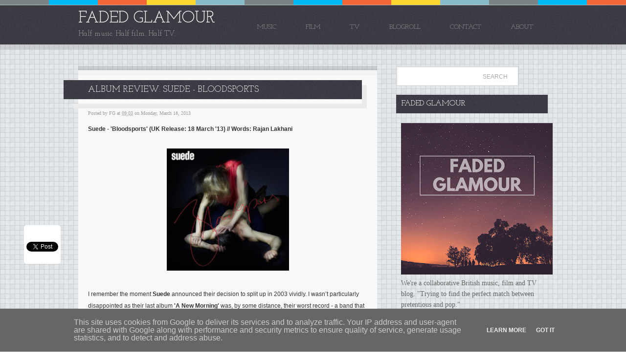

--- FILE ---
content_type: text/html; charset=UTF-8
request_url: https://www.fadedglamour.co.uk/2013/03/album-review-suede-bloodsports.html
body_size: 16877
content:
<!DOCTYPE html>
<html dir='ltr' xmlns='http://www.w3.org/1999/xhtml' xmlns:b='http://www.google.com/2005/gml/b' xmlns:data='http://www.google.com/2005/gml/data' xmlns:expr='http://www.google.com/2005/gml/expr'>
<head>
<link href='https://www.blogger.com/static/v1/widgets/2944754296-widget_css_bundle.css' rel='stylesheet' type='text/css'/>
<meta content='WEhLuErNwrvKSMFnzcNG7zJQ7JA8xPjWODeG8uxP_ww' name='google-site-verification'/>
<meta content='text/html; charset=UTF-8' http-equiv='Content-Type'/>
<meta content='blogger' name='generator'/>
<link href='https://www.fadedglamour.co.uk/favicon.ico' rel='icon' type='image/x-icon'/>
<link href='https://www.fadedglamour.co.uk/2013/03/album-review-suede-bloodsports.html' rel='canonical'/>
<link rel="alternate" type="application/atom+xml" title="FADED GLAMOUR - Atom" href="https://www.fadedglamour.co.uk/feeds/posts/default" />
<link rel="alternate" type="application/rss+xml" title="FADED GLAMOUR - RSS" href="https://www.fadedglamour.co.uk/feeds/posts/default?alt=rss" />
<link rel="service.post" type="application/atom+xml" title="FADED GLAMOUR - Atom" href="https://www.blogger.com/feeds/28685462/posts/default" />

<link rel="alternate" type="application/atom+xml" title="FADED GLAMOUR - Atom" href="https://www.fadedglamour.co.uk/feeds/6718024390958866428/comments/default" />
<!--Can't find substitution for tag [blog.ieCssRetrofitLinks]-->
<link href='https://blogger.googleusercontent.com/img/b/R29vZ2xl/AVvXsEi-dUd84QxEP39gzkbPrh64FXrBpYV5cS7X5ynlVAVa9m2Fmz5bobl2dG_G4ujaeqjNoQgBetDZb-tq7K8McGFN-wPqlFyzKuohdxwO_gI8CE3ioS8SKfhkxkZMz7sC0St5Ea0ejQ/s200/bloodsports-suede-album.jpg' rel='image_src'/>
<meta content='https://www.fadedglamour.co.uk/2013/03/album-review-suede-bloodsports.html' property='og:url'/>
<meta content='Album Review: Suede - Bloodsports' property='og:title'/>
<meta content='One of the UK&#39;s longest running music blogs, established in 2006, dabbling in film and TV too. Join us for new bands, reviews, and more.' property='og:description'/>
<meta content='https://blogger.googleusercontent.com/img/b/R29vZ2xl/AVvXsEi-dUd84QxEP39gzkbPrh64FXrBpYV5cS7X5ynlVAVa9m2Fmz5bobl2dG_G4ujaeqjNoQgBetDZb-tq7K8McGFN-wPqlFyzKuohdxwO_gI8CE3ioS8SKfhkxkZMz7sC0St5Ea0ejQ/w1200-h630-p-k-no-nu/bloodsports-suede-album.jpg' property='og:image'/>
<meta content='text/html; charset=UTF-8' http-equiv='Content-Type'/>
<meta content='blogger' name='generator'/>
<link href='https://www.fadedglamour.co.uk/favicon.ico' rel='icon' type='image/x-icon'/>
<link href='https://www.fadedglamour.co.uk/2013/03/album-review-suede-bloodsports.html' rel='canonical'/>
<link rel="alternate" type="application/atom+xml" title="FADED GLAMOUR - Atom" href="https://www.fadedglamour.co.uk/feeds/posts/default" />
<link rel="alternate" type="application/rss+xml" title="FADED GLAMOUR - RSS" href="https://www.fadedglamour.co.uk/feeds/posts/default?alt=rss" />
<link rel="service.post" type="application/atom+xml" title="FADED GLAMOUR - Atom" href="https://www.blogger.com/feeds/28685462/posts/default" />

<link rel="alternate" type="application/atom+xml" title="FADED GLAMOUR - Atom" href="https://www.fadedglamour.co.uk/feeds/6718024390958866428/comments/default" />
<!--Can't find substitution for tag [blog.ieCssRetrofitLinks]-->
<link href='https://blogger.googleusercontent.com/img/b/R29vZ2xl/AVvXsEi-dUd84QxEP39gzkbPrh64FXrBpYV5cS7X5ynlVAVa9m2Fmz5bobl2dG_G4ujaeqjNoQgBetDZb-tq7K8McGFN-wPqlFyzKuohdxwO_gI8CE3ioS8SKfhkxkZMz7sC0St5Ea0ejQ/s200/bloodsports-suede-album.jpg' rel='image_src'/>
<meta content='https://www.fadedglamour.co.uk/2013/03/album-review-suede-bloodsports.html' property='og:url'/>
<meta content='Album Review: Suede - Bloodsports' property='og:title'/>
<meta content='One of the UK&#39;s longest running music blogs, established in 2006, dabbling in film and TV too. Join us for new bands, reviews, and more.' property='og:description'/>
<meta content='https://blogger.googleusercontent.com/img/b/R29vZ2xl/AVvXsEi-dUd84QxEP39gzkbPrh64FXrBpYV5cS7X5ynlVAVa9m2Fmz5bobl2dG_G4ujaeqjNoQgBetDZb-tq7K8McGFN-wPqlFyzKuohdxwO_gI8CE3ioS8SKfhkxkZMz7sC0St5Ea0ejQ/w1200-h630-p-k-no-nu/bloodsports-suede-album.jpg' property='og:image'/>
<meta content='Free, mp3, download, movie, review, new, bands, film, trailer, music, tv, blog, faded, glamour' name='keywords'/>
<meta content='2 days' name='revisit-after'/>
<meta content='global' name='distribution'/>
<title>Album Review: Suede - Bloodsports | FADED GLAMOUR</title>
<meta content='Album Review: Suede - Bloodsports' name='keywords'/>
<meta content='Album Review: Suede - Bloodsports' name='description'/>
<style id='page-skin-1' type='text/css'><!--
/*-----------------------------------------------
Theme Name                :  Germaniumify
Blogger Theme by          :  bloggerthemes.net
Designed by               :  paddsolutions.com
Modified by               :  fadedglamour.co.uk
-----------------------------------------------*/
#navbar-iframe,#LinkList99 h3, .quickedit {
display:none;
}
html,body,div,span,applet,object,iframe,h1,h2,h3,h4,h5,h6,p,blockquote,pre,a,abbr,acronym,address,big,cite,code,del,dfn,em,font,img,ins,kbd,q,s,samp,small,strike,strong,sub,sup,tt,var,dl,dt,dd,ol,ul,li,fieldset,form,label,legend,table,caption,tbody,tfoot,thead,tr,th,td {
margin:0;
padding:0;
border:0;
font-weight:95;
font-style:normal;
font-size:100%;
font-family:inherit;
vertical-align:baseline;
}
body {
line-height:1;
color:black;
background:white;
}
ol,ul {
list-style:none;
}
table {
border-collapse:separate;
}
caption,th,td {
text-align:left;
font-weight:normal;
}
* {
margin:0;
padding:0;
}
body {
background:transparent url(https://blogger.googleusercontent.com/img/b/R29vZ2xl/AVvXsEgG6DDXcf5pGSW7XirpiKs_0e85K8tGhqr58rRMurnIx1HflmtyIORj5uUtD4v8_Vm_dJKHobw6CLGpcjLoYtOj8tQ3dS2qJ6iOZ3MMpS67-fx-wrLa1LSWgMZaE2cUKhZejcg7/s0/bg-header-pad.gif) left top repeat-x;
line-height:2;
font-family:Georgia, serif;
font-size:12px;
color:#333;
}
a {
text-decoration:none;
color:#000;
}
a:hover {
text-decoration:underline;
}
a img {
border-width:0;
}
body {
line-height:2;
padding:10px 0 0;
font-family:Georgia, serif;
font-size:12px;
color:#333;
}
#nav-main {
float:right;
margin-top:5px;
height:30px;
line-height:30px;
}
#nav-main li {
float:left;
margin:0 10px;
font-family:'Josefin Slab',serif;
font-size:14px;
}
#nav-main li a {
float:left;
color:#999;
padding:0 20px;
text-transform:uppercase;
}
#nav-main li a:hover {
color:#FFF;
text-decoration:none;
}
.navigation {
margin:5px 0 5px 80px;
padding:15px 0;
border-top:#d2d4d5 1px solid;
}
.navigation2 {
margin:0 0 0 80px;
padding:0;
}
.navigation a,.navigation2 a {
background:#eeeff0;
color:#333;
border:#d2d4d5 1px solid;
padding:5px;
}
#header-outer-wrapper {
background:url(https://blogger.googleusercontent.com/img/b/R29vZ2xl/AVvXsEjexsM3BslLtWJTed22e1PaxbOsYbDDAyQ8iiLUoO_uFydfyiO5R3PVnLQqCF2GHdgfL8mDfI7nDoc12tonaeLO_vEwF5Efg1hAMtkyzwGLy-EJojVXvVOUOfS5RuXAwnJdZVCy/s0/bg-header.jpg) repeat-x scroll left bottom transparent;
}
#header-wrapper {
width:960px;
margin:0 auto;
padding-top:25px;
height:65px;
}
#header-inner {
background-position:center;
margin-left:auto;
margin-right:auto;
}
#header {
float:left;
font-family:'Josefin Slab',serif;
}
#header h1 {
font-size:34px;
color:#FFF;
line-height:1em;
margin-top:-15px;
}
#header a {
color:#FFF;
text-decoration:none;
}
#header .description {
font-size:15px;
color:#999999;
}
#header img {
margin-left:auto;
margin-right:auto;
}
#container {
margin:0 auto;
background:url(https://blogger.googleusercontent.com/img/b/R29vZ2xl/AVvXsEgbOo2xQvrwHb0uS1dzm0O_O3tMR4FX6cdTY88RhuNSyQqab1W2H5La-46zSpcCamt4NR696E12yRwgA1ndiKxrDdsr0UIW6W_B_3J2C77YTzhdYAESv7r62If3RqaeJ2Rt4AeH/s0/bg-body.gif) repeat scroll left top transparent;
border-top:#999 1px solid;
}
#holder {
width:960px;
margin:0 auto;
padding:10px 0;
}
#main-wrapper {
float:left;
margin:0;
width:611px;
}
.t {
height:19px;
background:url(https://blogger.googleusercontent.com/img/b/R29vZ2xl/AVvXsEhxctJd7sSSi52rRU26xZLeLORZL2i0mS-BxOI3hSADIrfnS1F635GNxcvLotbxK3vK1EwKjCBAvrfBP6UjHfkVXNauVuglWhz-2J6rn-tYqqcADAdGmJOR9zBK-WHisBxdDnOn/s0/bg-content-t.png) no-repeat scroll center top transparent;
}
.b {
height:19px;
background:url(https://blogger.googleusercontent.com/img/b/R29vZ2xl/AVvXsEjBh3r1a49563s3e7UQgh1hluFPes7tZKOdBoUDD3UGc5gfXtKoIfrnbemDXIBN8EBrCKYfAoo1YFPzz3RsRFgq5rvHlwtrkMZ8G2JfQ1CqLM0MpnPKhwRH1DUHJ32klP4t4_be/s0/bg-content-b.png) no-repeat scroll center bottom transparent;
}
.m {
padding:10px 20px 10px;
}
.m {
background:url(https://blogger.googleusercontent.com/img/b/R29vZ2xl/AVvXsEjE2gVTGer1EQIzuXfNMxayE3U49NPoSk2K3_0XvGRORBA6VR2GZr5ZrGrr0hJLkVmgEg32ssVuG7hBdeo7OAo3YNK0uaikUYHsNj9O7OW7kk78MM6SGqKQ9ZQQO3opTXtIB-B-/s0/bg-content-m.png) repeat-y scroll center center transparent;
}
#sidebar-wrapper {
float:right;
width:310px;
}
.sidebar h2 {
background:url(https://blogger.googleusercontent.com/img/b/R29vZ2xl/AVvXsEhykN9ZL_d-4UOA4Vmp2I5AdA2vnLnLNS7uTVOzODtESHkehBvR3cGxeZvh-FSvRUG0xzObT5EcZmMTFDt1dllBybCfZGcCiHGuQePF9XIgYBrt23r5ZBXCXLSqHCnHPEZOiVIV/s0/bg-hentry-title-header.jpg) repeat scroll left top transparent;
margin:0 0 20px;
padding:8px 0 10px 10px;
font:16px/20px 'Josefin Slab',sans-serif;
text-transform:uppercase;
color:#FFFFFF;
}
h2.date-header {
font-size:12px;
font-family:arial;
font-style:italic;
line-height:1.4em;
}
.post {
font-family:arial;
margin:0 0 25px;
}
.post h3 {
display:block;
margin:0;
padding:10px 10px 10px 50px;
width:550px;
font-size:16px;
font:18px 'Josefin Slab',sans-serif;
text-transform:uppercase;
background:url(https://blogger.googleusercontent.com/img/b/R29vZ2xl/AVvXsEhykN9ZL_d-4UOA4Vmp2I5AdA2vnLnLNS7uTVOzODtESHkehBvR3cGxeZvh-FSvRUG0xzObT5EcZmMTFDt1dllBybCfZGcCiHGuQePF9XIgYBrt23r5ZBXCXLSqHCnHPEZOiVIV/s0/bg-hentry-title-header.jpg) repeat scroll left top transparent;
color:#FFFFFF;
}
.post h3 a,.post h3 a:visited,.post h3 strong {
display:block;
color:#FFF;
font-weight:bold;
}
.post h3 strong,.post h3 a:hover {
color:#FFF;
text-decoration:none;
}
.post .title {
float:left;
margin:0 0 0 -50px;
padding:0;
}
.post-header-line-1 {
color:#999;
font:10px/20px 'Lucida Grande','Lucida Sans',serif;
}
.post-header-line-1 a {
color:#999999;
}
.post-body {
font-family:Verdana,Geneva,sans-serif;
padding:10px 0;
}
.post-body blockquote {
line-height:1.3em;
}
.comment-link {
margin-left:.6em;
}
.post img,table.tr-caption-container {
padding:4px;
}
.tr-caption-container img {
border:none;
padding:0;
}
.post blockquote {
margin:10px 20px;
background:#f5f5f5;
padding:10px;
}
.post blockquote p {
margin:.75em 0;
}
.post-body p {
padding:0 0 10px;
}
.post-body a {
color:#FF5800;
text-decoration:none;
}
.post-body ul {
list-style-type:disc;
margin:10px 0 10px 20px;
}
.post-body ol {
list-style-type:decimal;
margin:10px 0 10px 25px;
}
.jump-link a {
font-size:12px;
color:#333;
border-bottom:1px dotted #999;
-moz-border-radius:5px;
color:#999;
-webkit-border-radius:5px;
border-radius:5px;
}
.jump-link {
margin:3px 0;
}
.post-footer-line {
color:#999;
}
.post-footer-line a {
color:#999;
}
/* Comments
----------------------------------------------- */
#comments {
font-family:Arial;
margin-left:0;
}
#comments h4 {
font-size:14px;
margin:20px 0 10px;
}
#comments-block {
font-size:14px;
padding:10px;
line-height:20px;
margin:0 0 20px;
}
#comments-block .comment-author {
border-bottom:0;
-moz-border-radius-bottomleft:0;
-webkit-border-bottom-left-radius:0;
border-bottom-left-radius:0;
-moz-border-radius-bottomright:0;
-webkit-border-bottom-right-radius:0;
border-bottom-right-radius:0;
font-size:15px;
font-weight:normal;
padding:6px 0 6px 15px;
}
#comments .blogger-comment-icon,.blogger-comment-icon {
border-color:#292929;
border-style:solid;
border-width:2px 1px 1px;
line-height:16px;
}
#comments-block .comment-body {
padding:6px 0 6px 15px;
}
#comments-block .comment-footer {
text-align:right;
font-size:11px;
line-height:1.4em;
margin:0 0 20px;
padding:5px;
text-transform:none;
}
.comment-footer a {
color:#999;
font-style:italic;
}
#comments-block .comment-body p {
margin:10px 0 0;
}
.deleted-comment {
color:gray;
font-style:italic;
}
#blog-pager-newer-link {
float:left;
}
#blog-pager-older-link {
float:right;
}
#blog-pager {
text-align:center;
}
.feed-links {
font-family:arial;
line-height:2.5em;
}
#searchform {
background:url(https://blogger.googleusercontent.com/img/b/R29vZ2xl/AVvXsEgcc6Sauxh1ArMmRS0pO83IIKXMUEuF1q_ts94vx_sZLa2sCqpO51jHEhhHFF_efafCOLnvvbgYyy3uYqb5Xw-SZx9VhhDgW1gZTLZlAhwWP2BGUddiTpdw1xkEsC_XqynPj72W/s0/input-search.png) no-repeat scroll left top transparent;
color:#999999;
border:0 none;
padding:10px;
width:230px;
margin:0 0 15px;
}
#s {
color:#CCC;
width:160px;
border:#fff solid;
border-width:1px 0 1px 1px;
}
#searchsubmit {
background:none;
color:#aaa;
border:0;
cursor:pointer;
font-size:12px;
padding:0 3px;
text-transform:uppercase;
}
.sidebar {
color:#666666;
line-height:1.6em;
font-size:14px;
}
.sidebar ul {
list-style:none;
font-family:arial;
}
.sidebar li {
display:block;
margin:0 0 10px;
text-shadow:1px 1px #FFFFFF;
line-height:1.8em;
font-size:14px;
}
.sidebar .widget {
margin:10px 0;
background:url(https://blogger.googleusercontent.com/img/b/R29vZ2xl/AVvXsEgkTV_oWxMcxdJn0ELsI16KgQtYpqOfs9rsyd7AiABEnyEUZr17SfCFOn-ub8efHIETrkzCjVEunqDoqv0MwYVgtn5UB6C6y4PNssWOSaEGC5K1zGbroLxevohQHQmOzHoJ4IL3/s0/duo.gif) repeat-x scroll center top transparent;
}
.sidebar .widget-content {
margin:10px 0 20px 10px;
}
.main .Blog {
border-bottom-width:0;
}
.profile-img {
float:left;
margin-top:0;
margin-right:5px;
margin-bottom:5px;
margin-left:0;
padding:4px;
border:1px solid #cccccc;
}
.profile-data {
margin:0;
text-transform:uppercase;
letter-spacing:.1em;
font:normal normal 78% 'Trebuchet MS', Trebuchet, Arial, Verdana, Sans-serif;
color:#999999;
font-weight:bold;
line-height:1.6em;
}
.profile-datablock {
margin:.5em 0;
}
.profile-textblock {
margin:.5em 0;
line-height:1.6em;
}
.profile-link {
font:normal normal 78% 'Trebuchet MS', Trebuchet, Arial, Verdana, Sans-serif;
text-transform:uppercase;
letter-spacing:.1em;
}
#footer-wrapper {
color:#666666;
background:url(https://blogger.googleusercontent.com/img/b/R29vZ2xl/AVvXsEjexsM3BslLtWJTed22e1PaxbOsYbDDAyQ8iiLUoO_uFydfyiO5R3PVnLQqCF2GHdgfL8mDfI7nDoc12tonaeLO_vEwF5Efg1hAMtkyzwGLy-EJojVXvVOUOfS5RuXAwnJdZVCy/s0/bg-header.jpg);
}
#footer a {
color:#666666;
}
#footer {
margin:0 auto;
padding:10px 0;
width:960px;
}
.cookie-choices-info {position: fixed; top: auto !important; bottom: 0px !important;}

--></style>
<link href="//fonts.googleapis.com/css?family=Josefin+Slab" rel="stylesheet" type="text/css">
<script type='text/javascript'>
  var _gaq = _gaq || [];
  _gaq.push(['_setAccount', 'UA-2426277-1']);
  _gaq.push(['_trackPageview']);

  (function() {
    var ga = document.createElement('script'); ga.type = 'text/javascript'; ga.async = true;
    ga.src = ('https:' == document.location.protocol ? 'https://ssl' : 'http://www') + '.google-analytics.com/ga.js';
    var s = document.getElementsByTagName('script')[0]; s.parentNode.insertBefore(ga, s);
  })();
</script>
<link href='https://www.blogger.com/dyn-css/authorization.css?targetBlogID=28685462&amp;zx=78f5fd6b-526f-4138-b961-75593e21688a' media='none' onload='if(media!=&#39;all&#39;)media=&#39;all&#39;' rel='stylesheet'/><noscript><link href='https://www.blogger.com/dyn-css/authorization.css?targetBlogID=28685462&amp;zx=78f5fd6b-526f-4138-b961-75593e21688a' rel='stylesheet'/></noscript>
<meta name='google-adsense-platform-account' content='ca-host-pub-1556223355139109'/>
<meta name='google-adsense-platform-domain' content='blogspot.com'/>

<script type="text/javascript" language="javascript">
  // Supply ads personalization default for EEA readers
  // See https://www.blogger.com/go/adspersonalization
  adsbygoogle = window.adsbygoogle || [];
  if (typeof adsbygoogle.requestNonPersonalizedAds === 'undefined') {
    adsbygoogle.requestNonPersonalizedAds = 1;
  }
</script>


</head>
<body class='home blog'>
<div class='navbar section' id='navbar'><div class='widget Navbar' data-version='1' id='Navbar1'><script type="text/javascript">
    function setAttributeOnload(object, attribute, val) {
      if(window.addEventListener) {
        window.addEventListener('load',
          function(){ object[attribute] = val; }, false);
      } else {
        window.attachEvent('onload', function(){ object[attribute] = val; });
      }
    }
  </script>
<div id="navbar-iframe-container"></div>
<script type="text/javascript" src="https://apis.google.com/js/platform.js"></script>
<script type="text/javascript">
      gapi.load("gapi.iframes:gapi.iframes.style.bubble", function() {
        if (gapi.iframes && gapi.iframes.getContext) {
          gapi.iframes.getContext().openChild({
              url: 'https://www.blogger.com/navbar/28685462?po\x3d6718024390958866428\x26origin\x3dhttps://www.fadedglamour.co.uk',
              where: document.getElementById("navbar-iframe-container"),
              id: "navbar-iframe"
          });
        }
      });
    </script><script type="text/javascript">
(function() {
var script = document.createElement('script');
script.type = 'text/javascript';
script.src = '//pagead2.googlesyndication.com/pagead/js/google_top_exp.js';
var head = document.getElementsByTagName('head')[0];
if (head) {
head.appendChild(script);
}})();
</script>
</div></div>
<div id='container'>
<div id='header-outer-wrapper'>
<div id='header-wrapper'>
<div class='header section' id='header'><div class='widget Header' data-version='1' id='Header1'>
<div id='header-inner'>
<div class='titlewrapper'>
<h1 class='title'>
<a href='https://www.fadedglamour.co.uk/'>
FADED GLAMOUR
</a>
</h1>
</div>
<div class='descriptionwrapper'>
<p class='description'><span>Half music. Half film. Half TV.</span></p>
</div>
</div>
</div></div>
<ul id='nav-main'>
<div class='section' id='nav'><div class='widget LinkList' data-version='1' id='LinkList99'>
<h3>Nav</h3>
<div class='widget-content'>
<ul>
<li><a href='http://www.fadedglamour.co.uk/search/label/music'>Music</a></li>
<li><a href='http://www.fadedglamour.co.uk/search/label/film'>Film</a></li>
<li><a href='http://www.fadedglamour.co.uk/search/label/tv'>TV</a></li>
<li><a href='http://www.fadedglamour.co.uk/p/links.html'>Blogroll</a></li>
<li><a href='http://www.fadedglamour.co.uk/p/contact.html'>Contact</a></li>
<li><a href='http://www.fadedglamour.co.uk/p/about.html'>About</a></li>
</ul>
<div class='clear'></div>
</div>
</div></div>
</ul>
</div>
</div>
<div class='clear'></div>
<div id='holder'>
<div id='content-wrapper'>
<div id='crosscol-wrapper' style='text-align:center'>
<div class='crosscol section' id='crosscol'><div class='widget HTML' data-version='1' id='HTML5'>
<div class='widget-content'>
<b>&nbsp;</b>
</div>
<div class='clear'></div>
</div></div>
</div>
<div id='main-wrapper'>
<div class='t'></div>
<div class='m'>
<div class='main section' id='main'><div class='widget Blog' data-version='1' id='Blog1'>
<div class='blog-posts hfeed'>
<!--Can't find substitution for tag [defaultAdStart]-->

        <div class="date-outer">
      

        <div class="date-posts">
      
<div class='post-outer'>
<div class='post hentry'>
<a name='6718024390958866428'></a>
<div class='title'>
<h3 class='post-title entry-title' style='float: left;'>
Album Review: Suede - Bloodsports
</h3>
<div style='float: left; margin: 10px 0pt 0pt; width: 10px; height: 38px; background-color: rgb(235, 235, 235);'></div><div style='clear: both; margin: 0pt 0px 0pt 20px; height: 10px; background-color: rgb(235, 235, 235);'></div></div>
<div class='post-header'>
<div class='post-header-line-1'>
<span class='post-author vcard'>
Posted by
<span class='fn'>FG</span>
</span>
<span class='post-timestamp'>
at
<a class='timestamp-link' href='https://www.fadedglamour.co.uk/2013/03/album-review-suede-bloodsports.html' rel='bookmark' title='permanent link'><abbr class='published' title='2013-03-18T09:03:00Z'>09:03</abbr></a>
</span>
<span class='date-header'>on Monday, March 18, 2013</span>
</div>
</div>
<div class='post-body entry-content'>
<b>Suede - 'Bloodsports' (UK Release: 18 March '13) // Words: Rajan Lakhani</b><br />
<br />
<div align="center"><a href="http://www.amazon.co.uk/gp/product/B00BRUJURQ/ref=as_li_ss_tl?ie=UTF8&amp;camp=1634&amp;creative=19450&amp;creativeASIN=B00BRUJURQ&amp;linkCode=as2&amp;tag=fadeglam-21" imageanchor="1"><img border="0" height="250" src="https://blogger.googleusercontent.com/img/b/R29vZ2xl/AVvXsEi-dUd84QxEP39gzkbPrh64FXrBpYV5cS7X5ynlVAVa9m2Fmz5bobl2dG_G4ujaeqjNoQgBetDZb-tq7K8McGFN-wPqlFyzKuohdxwO_gI8CE3ioS8SKfhkxkZMz7sC0St5Ea0ejQ/s200/bloodsports-suede-album.jpg" width="250" /></a></div><br />
I remember the moment <b>Suede</b> announced their decision to split up in 2003 vividly. I wasn&#8217;t particularly disappointed as their last album <b>'A New Morning'</b> was, by some distance, their worst record - a band that had made such a colossal impact on British music with their debut album had gone out with a whimper. <b>'Bloodsports'</b> is <b>Suede</b>&#8217;s opportunity to remind people what the fuss was all about in the first place.<br />
<a name="more"></a><br />
The early signs were very promising. <b>Suede</b>&#8217;s return to the live arena won rave reviews and <b>Brett Anderson</b> said there would not be a new record unless it was great. <a href="http://www.fadedglamour.co.uk/2013/01/download-suede-barriers-new-track.html">'Barriers'</a> was the first release from the record and it duly also opens <b>'Bloodsports'</b>. It&#8217;s a fantastic song, with all the signature elements of <b>Suede</b>&#8217;s songs but added to an earthiness that should make it accessible to a wider audience.<br />
<br />
<div align="center"><iframe allowfullscreen="" frameborder="0" height="315" src="//www.youtube.com/embed/8Hhx0gIHiz8?rel=0" width="560"></iframe></div><br />
It also introduces the arena-scale production of the record which I&#8217;m sure some will grate about. However, given the band have been keen to capture the atmosphere of their concerts and the subject matter of the record, which covers the life cycle of a relationship, it makes sense. It&#8217;s almost natural that the heightened emotions such as infatuation, obsession and desolation that are explored in the songs are presented in such an epic way.<br />
<br />
There are hooks aplenty on this album, with 'Snowblind' having a menacing guitar riff before Anderson unleashes a soaring chorus, while <a href="http://www.fadedglamour.co.uk/2013/02/listen-suede-it-starts-and-ends-with.html">lead single 'It Starts And Ends With You'</a> and 'Hit Me' are unapologetically pop anthems that wouldn&#8217;t be amiss on earlier record 'Coming Up' which spawned five UK Top 10 singles. It&#8217;s that album which <b>Suede</b> use as the template for this record, sharing its mastery of melody and economy.<br />
<br />
The guitar outro to 'Sabotage' is wonderful, taking the song to another level while 'For The Strangers' is a gorgeous, simple ballad that is the musical cousin of 'By The Sea'. After the breathtaking opening six songs of the record, the band wisely slow things down for the latter part of the album. 'Sometimes I&#8217;ll Float Away' is one of my favourite songs on the album, reminding us what a brilliant lyricist Anderson is <i>"Let me take you through each stage of the male mistake and we&#8217;ll adopt our natural roles"</i>.<br />
<br />
<div align="center"><iframe allowfullscreen="" frameborder="0" height="315" src="//www.youtube.com/embed/OJIHBmH-11g?rel=0" width="560"></iframe></div><br />
'What Are You Not Telling Me' is an atmospheric, yearning love song which reveals a more experimental side to the band and it&#8217;s a risk that pays off. Although 'Always' doesn&#8217;t quite follow through on the promise of its build-up, 'Faultlines' closes out the record perfectly, a beautiful passionate ballad that evokes those songs that play over the end credits of a romantic drama.<br />
<br />
<b>Karen O</b> of the <b>Yeah Yeah Yeahs</b> recently asked "Where has all the charisma and the sexuality and the gnarl gone?" With <b>'Bloodsports'</b>, <b>Suede</b> have brought it well and truly back into rock music. In a scene dominated by bands whose scale of ambition is limited to introducing strings into albums, <b>Suede</b> are as vital now as they were in 1993. The album&#8217;s so good that it has set a new standard for comebacks. <b>Suede</b> have always been at their best when they&#8217;ve had something to prove and <b>'Bloodsports'</b> is even better than I could have dared hope.<br />
<br />
<div align="center"><span style="font-size: x-large;">&#9733;&#9733;&#9733;&#9733;&#189;</span><br />
(9/10)</div><br />
<i><b>'Bloodsports'</b> is available to purchase from <a href="http://www.amazon.co.uk/gp/product/B00BRUJURQ/ref=as_li_ss_tl?ie=UTF8&amp;camp=1634&amp;creative=19450&amp;creativeASIN=B00BRUJURQ&amp;linkCode=as2&amp;tag=fadeglam-21">amazon.co.uk</a>. Find more info at <a href="//www.blogger.com/blogger.g?blogID=28685462"> </a>.</i>
<div style='clear: both;'></div>
</div>
<div class='post-footer'>
<div class='post-footer-line post-footer-line-1'>
<span class='post-labels'>
Find More Of The Same:
<a href='https://www.fadedglamour.co.uk/search/label/album' rel='tag'>album</a>,
<a href='https://www.fadedglamour.co.uk/search/label/music' rel='tag'>music</a>,
<a href='https://www.fadedglamour.co.uk/search/label/Rajan%20Lakhani' rel='tag'>Rajan Lakhani</a>,
<a href='https://www.fadedglamour.co.uk/search/label/review' rel='tag'>review</a>,
<a href='https://www.fadedglamour.co.uk/search/label/Suede' rel='tag'>Suede</a>
</span>
<span class='post-comment-link'>
</span>
<span class='post-icons'>
</span>
</div>
<div class='post-footer-line post-footer-line-2'>
</div>
<div class='post-footer-line post-footer-line-3'><span class='post-location'>
</span>
</div>
</div>
</div>
<div class='comments' id='comments'>
<a name='comments'></a>
<div id='backlinks-container'>
<div id='Blog1_backlinks-container'>
</div>
</div>
</div>
</div>

      </div></div>
    
<!--Can't find substitution for tag [adEnd]-->
</div>
<div class='blog-pager' id='blog-pager'>
<span id='blog-pager-newer-link'>
<a class='blog-pager-newer-link' href='https://www.fadedglamour.co.uk/2013/03/dvd-review-here-comes-boom-2012.html' id='Blog1_blog-pager-newer-link' title='Newer Post'>Newer Post</a>
</span>
<span id='blog-pager-older-link'>
<a class='blog-pager-older-link' href='https://www.fadedglamour.co.uk/2013/03/theatre-review-mile-high-musical-2013.html' id='Blog1_blog-pager-older-link' title='Older Post'>Older Post</a>
</span>
<a class='home-link' href='https://www.fadedglamour.co.uk/'>Home</a>
</div>
<div class='clear'></div>
<div class='post-feeds'>
</div>
</div><div class='widget HTML' data-version='1' id='HTML9'>
<div class='widget-content'>
<!-- start floating share bar -->
<style type="text/css">
#pageshare {position:fixed; bottom:25%; margin-left:-131px; float:left; border-radius:5px;-moz-border-radius:5px;-webkit-border-radius:5px;background-color:#fff;padding:0 0 2px 0;z-index:10;}
#pageshare .sbutton {float:left;clear:both;/*bs-fsmsb*/margin:5px 5px 0 5px;}
</style>
<div id='pageshare' title="Sharing Is Caring">
<div class='sbutton' id='like' style='margin-left:8px;'>
<div id="fb-root"></div>
<script>(function(d, s, id) {
  var js, fjs = d.getElementsByTagName(s)[0];
  if (d.getElementById(id)) return;
  js = d.createElement(s); js.id = id;
  js.src = "//connect.facebook.net/en_US/all.js#xfbml=1";
  fjs.parentNode.insertBefore(js, fjs);
}(document, 'script', 'facebook-jssdk'));</script>
<div class="fb-like" data-send="false" data-layout="box_count" data-width="40" data-show-faces="false"></div>
</div>
<div class='sbutton'>
<a class='twitter-share-button' data-count='vertical' data-via='fadedglam' href='http://twitter.com/share' rel='nofollow'>Tweet</a><script src="//platform.twitter.com/widgets.js" type="text/javascript"></script>
</div>
<div class='sbutton' id='su'>
<script src="//www.stumbleupon.com/hostedbadge.php?s=5"></script>
</div>
<div class='sbutton' id='digg' style='margin-left:3px;width:48px'>
<script src="//widgets.digg.com/buttons.js" type="text/javascript"></script>
<a class="DiggThisButton DiggMedium"></a>
</div>
<div class='sbutton' id='gplusone'>
<script type="text/javascript" src="https://apis.google.com/js/plusone.js"></script>
<g:plusone size="tall"></g:plusone>
</div>

<!-- floating share bar End --></div>
</div>
</div></div>
</div>
<div class='b'></div>
</div>
<div id='sidebar-wrapper'>
<form action='/search' id='searchform' method='get'>
<fieldset>
<input id='s' name='q' type='text' value=''/>
<input id='searchsubmit' type='submit' value='Search'/>
</fieldset>
</form>
<div class='sidebar section' id='sidebar'><div class='widget HTML' data-version='1' id='HTML1'><script>var dbnwid=70045; var dbnpid=154100; var dbnwebid=109558; var dbnlayout=26; var dbncolor="#000002"; var dbntitlefontsize="14"; var dbnbgcolortype=1; var dbnheader="You might also like:"; var dbnremindercolor=2; var dbn_protocol = (("https:" == document.location.protocol) ? "https://" : "http://"); </script>
				<script src="//widget.engageya.com/engageya_blogger.js" id="eng_blg_widget"></script></div><div class='widget HTML' data-version='1' id='HTML10'>
<h2 class='title'>FADED GLAMOUR</h2>
<div class='widget-content'>
<img border="0" src="https://blogger.googleusercontent.com/img/b/R29vZ2xl/AVvXsEizdsYG-fRIm65o9AAuoN378wqU35IC4lPPpdiVp8Mq9KhlHfyuc0AmdfknvG861EQOYNyiL2t_TPOwGUX0i-PwustcwKRSpTkLAMoVoWRAACdLpIlMzLWoLPTRO9QdMSYTAKd51g/s310/Twenty+years+from+now+you+will+be+more+disappointed+by+the+things+that+you+didn%25E2%2580%2599t+do+than+by+the+ones+you+did+do.+So+throw+off+the+bowlines.+Sail+away+from+the+safe+harbor.+Catch+the+trade+winds+in+your+sails.+Ex+%25281%2529.png" />
<p><div align="center"></div></p>
We're a collaborative British music, film and TV blog. "Trying to find the perfect match between pretentious and pop."
</div>
</div><div class='widget Feed' data-version='1' id='Feed1'>
<h2>
</h2>
<div class='widget-content' id='Feed1_feedItemListDisplay'>
<span style='filter: alpha(25); opacity: 0.25;'>
<a href='http://feeds.feedburner.com/fadedglamourblog'>Loading...</a>
</span>
</div>
<div class='clear'></div>
</div><div class='widget HTML' data-version='1' id='HTML6'>
<h2 class='title'>Social</h2>
<div class='widget-content'>
<a href="http://www.facebook.com/fadedglamour" imageanchor="1" style="clear: left; float: left; margin-bottom: 1em; margin-right: 1em;"><img border="0" height="75" src="https://blogger.googleusercontent.com/img/b/R29vZ2xl/AVvXsEhDL865eHyQ7R5ftNgJ2ROBhHafEZqvZ-sT9QrnvzQ00H81TwchR2GXmV82f3wAc6nGu-aFxEN2zCwrOPXoQRo9UBOmTD9Zeeor5FZdYeP4H3mMy_A5Ir_Aj671lqoYR0QIEXolfg/s320/facebook-button-ccink-75x75.png" width="75" /></a><span class="Apple-style-span" style="-webkit-text-decorations-in-effect: none; color: black;"></span>&nbsp;

<a href="http://www.twitter.com/fadedglam" imageanchor="1" style="clear: left; display: inline !important; margin-bottom: 1em; margin-right: 1em;"><img border="0" height="75" src="https://blogger.googleusercontent.com/img/b/R29vZ2xl/AVvXsEig7tTIzu4CzWW0xmEQViroQ-gwWrDxiJTdCTl7nbLEjVavmFeoxwUjN9qyj5L8dx9sEs-Vm9HU185kP5xFF9dlGjvzi_TraLfu1457mUXemX481Z-L6-Jqt-m4YNMxvkQAzoZdsQ/s320/twitter-button-ccink-75x75.png" width="75" /></a>&nbsp;<span class="Apple-style-span" style="-webkit-text-decorations-in-effect: none; color: black;">

<a href="http://feeds.feedburner.com/fadedglamourblog" imageanchor="1" style="clear: left; float: center; display: inline !important; margin-bottom: 1em; margin-right: 1em;"><img border="0" height="75" src="https://blogger.googleusercontent.com/img/b/R29vZ2xl/AVvXsEjQ15S7m_6ip-14HR6xnX8jA2v9kG8ha2mq-P-IXC4yRlE0RHEUi2d45jkVwS749sib1iwoKqSV5SiaUQS25hRpzauYL7RTrSOpX05LFs9246zSCbO5X4K_NrBXZ_y4iMnNsvLyKg/s320/rss-button-ccink-75x75.png" width="75" /></a></span>
</div>
</div><div class='widget HTML' data-version='1' id='HTML7'>
<div class='widget-content'>
<iframe src="//www.facebook.com/plugins/likebox.php?href=http%3A%2F%2Fwww.facebook.com%2Ffadedglamour&amp;width=292&amp;height=258&amp;colorscheme=light&amp;show_faces=true&amp;border_color&amp;stream=false&amp;header=false" scrolling="no" frameborder="0" style="border:none; overflow:hidden; width:292px; height:258px;" allowtransparency="true"></iframe>
<br /><div align="center"><a href="http://hypem.com/list/1288"><img alt="The Hype Machine" src="https://lh3.googleusercontent.com/blogger_img_proxy/AEn0k_sE3WVeVa_GSQWB93opd5ZZ0ZhCeLJvG6bV82aORIQ3oIiZj6L_FUMJG8wbZah4L-1V7frth1_NWpnlx2IahdS4JO4nE1DXhBSmZcW_qTsV1Vze5WM=s0-d"></a></div>
</div>
</div><div class='widget PopularPosts' data-version='1' id='PopularPosts2'>
<h2>Popular Posts</h2>
<div class='widget-content popular-posts'>
<ul>
<li>
<div class='item-thumbnail-only'>
<div class='item-thumbnail'>
<a href='https://www.fadedglamour.co.uk/2010/08/film-review-a-team-2010.html' target='_blank'>
<img alt='' border='0' src='https://blogger.googleusercontent.com/img/b/R29vZ2xl/AVvXsEgZNUnQD71zXrDWOu1E856jWC17wxz9thq2liJRsE9NNUZtFQ9c0ftlQgiAnHfm3oH2s7g-XkhVNtDL5lBfWYQwr40D7X8nC5U8dhQwsVLuUDBz5zUA7OjVXjPIxdcDlkLiPrnXsA/w72-h72-p-k-no-nu/the-a-team-2010-quad-poster.bmp'/>
</a>
</div>
<div class='item-title'><a href='https://www.fadedglamour.co.uk/2010/08/film-review-a-team-2010.html'>Film Review: The A-Team (2010)</a></div>
</div>
<div style='clear: both;'></div>
</li>
<li>
<div class='item-thumbnail-only'>
<div class='item-thumbnail'>
<a href='https://www.fadedglamour.co.uk/2025/12/listen-westside-cowboy-cant-see-ep.html' target='_blank'>
<img alt='' border='0' src='https://blogger.googleusercontent.com/img/b/R29vZ2xl/AVvXsEiRK9b9HAZbDeIXvQps2LdJj-iv0iQef2fTvFHaNeZLJGpSY6NDlhI2lhDi76QBdZ_kyCY4so7Za9U0dP5fK21O-USS-aKRlLNwHcF15LJrwaIE4s-yRGylFGQapLRi3aqc9mGEqFCbp3pmZdolK6OXgZqbjg4uU7JNKKYLZhztlGBcEsKyZayn_Q/w72-h72-p-k-no-nu/westside-cowboy-music-band.jpg'/>
</a>
</div>
<div class='item-title'><a href='https://www.fadedglamour.co.uk/2025/12/listen-westside-cowboy-cant-see-ep.html'>Listen: Westside Cowboy - 'Can't See' [EP Preview]</a></div>
</div>
<div style='clear: both;'></div>
</li>
<li>
<div class='item-thumbnail-only'>
<div class='item-thumbnail'>
<a href='https://www.fadedglamour.co.uk/2019/09/watch-blanco-brown-official-video-git-up-challenge-tik-tok.html' target='_blank'>
<img alt='' border='0' src='https://blogger.googleusercontent.com/img/b/R29vZ2xl/AVvXsEhGqOBdpycxK2Z4aVy-ATwzUnvTrjwBjhMB-cfJr1l3cbFcBVUDNJA5znh1T-CSlnjsOOkrl9P_5LwGXfblOYmq_L8QFAeAOl-OiqLhPK5eNZH69G-ekPd95ucIKT0O2M5BYgfcrg/w72-h72-p-k-no-nu/Blanco-Brown-2019-music.jpg'/>
</a>
</div>
<div class='item-title'><a href='https://www.fadedglamour.co.uk/2019/09/watch-blanco-brown-official-video-git-up-challenge-tik-tok.html'>Watch: How A British Teen On Tik Tok Inspired Blanco Brown's Video For Country Smash 'The Git Up'</a></div>
</div>
<div style='clear: both;'></div>
</li>
<li>
<div class='item-thumbnail-only'>
<div class='item-thumbnail'>
<a href='https://www.fadedglamour.co.uk/2010/11/album-review-lcd-soundsystem-london.html' target='_blank'>
<img alt='' border='0' src='https://lh3.googleusercontent.com/blogger_img_proxy/AEn0k_sX5-zkoZrePFHHA9C_uRDiA7PUkqpr5zrVa19WICnJSmPID1QtudWPMPbTtRA5vonsQlHcBq3ykp3XNqW-Gdkanu0zm80f1gvdKzI7gr9s1a2G3Br0FQVgCANFQIFWwPsYXXjqZYgy7d6RUo_U0BpPZOi2XyOjH55b2at7=w72-h72-p-k-no-nu'/>
</a>
</div>
<div class='item-title'><a href='https://www.fadedglamour.co.uk/2010/11/album-review-lcd-soundsystem-london.html'>Album Review: LCD Soundsystem - London Sessions</a></div>
</div>
<div style='clear: both;'></div>
</li>
<li>
<div class='item-thumbnail-only'>
<div class='item-thumbnail'>
<a href='https://www.fadedglamour.co.uk/2019/09/emerge-festival-2019-london-preview.html' target='_blank'>
<img alt='' border='0' src='https://blogger.googleusercontent.com/img/b/R29vZ2xl/AVvXsEi7vU7cmxptTnBnyoQo1B_pt1vAwX_owVrM_ShiAtrEHwIxnD9WLuegCp4AEsAlRbxnvMDaPFjCzxx_wvF13wRPdjrL-N_pZ3eAnNR58E4V9dtriEk6HN2Bw3WW9PczD9rVIAd7MQ/w72-h72-p-k-no-nu/emerge-festival-2019-london.jpg'/>
</a>
</div>
<div class='item-title'><a href='https://www.fadedglamour.co.uk/2019/09/emerge-festival-2019-london-preview.html'>Preview: A Silent Disco On Tower Bridge And Other Musical Highlights At London's Emerge Festival</a></div>
</div>
<div style='clear: both;'></div>
</li>
</ul>
<div class='clear'></div>
</div>
</div><div class='widget Label' data-version='1' id='Label1'>
<h2>Authors</h2>
<div class='widget-content list-label-widget-content'>
<ul>
<li>
<a dir='ltr' href='https://www.fadedglamour.co.uk/search/label/Saam%20Das'>Saam Das</a>
<span dir='ltr'>(1586)</span>
</li>
<li>
<a dir='ltr' href='https://www.fadedglamour.co.uk/search/label/Simon%20Opie'>Simon Opie</a>
<span dir='ltr'>(108)</span>
</li>
<li>
<a dir='ltr' href='https://www.fadedglamour.co.uk/search/label/Rajan%20Lakhani'>Rajan Lakhani</a>
<span dir='ltr'>(78)</span>
</li>
<li>
<a dir='ltr' href='https://www.fadedglamour.co.uk/search/label/Lauren%20Johnson-Ginn'>Lauren Johnson-Ginn</a>
<span dir='ltr'>(60)</span>
</li>
<li>
<a dir='ltr' href='https://www.fadedglamour.co.uk/search/label/Jordan%20Andrew'>Jordan Andrew</a>
<span dir='ltr'>(49)</span>
</li>
<li>
<a dir='ltr' href='https://www.fadedglamour.co.uk/search/label/Jack%20Thomson'>Jack Thomson</a>
<span dir='ltr'>(34)</span>
</li>
<li>
<a dir='ltr' href='https://www.fadedglamour.co.uk/search/label/Emily%20Solan'>Emily Solan</a>
<span dir='ltr'>(33)</span>
</li>
<li>
<a dir='ltr' href='https://www.fadedglamour.co.uk/search/label/Raman%20K'>Raman K</a>
<span dir='ltr'>(32)</span>
</li>
<li>
<a dir='ltr' href='https://www.fadedglamour.co.uk/search/label/Maxamillian%20John'>Maxamillian John</a>
<span dir='ltr'>(31)</span>
</li>
<li>
<a dir='ltr' href='https://www.fadedglamour.co.uk/search/label/Alicia%20McBride'>Alicia McBride</a>
<span dir='ltr'>(21)</span>
</li>
<li>
<a dir='ltr' href='https://www.fadedglamour.co.uk/search/label/Alison%20Potter'>Alison Potter</a>
<span dir='ltr'>(17)</span>
</li>
<li>
<a dir='ltr' href='https://www.fadedglamour.co.uk/search/label/Gabriella'>Gabriella</a>
<span dir='ltr'>(13)</span>
</li>
<li>
<a dir='ltr' href='https://www.fadedglamour.co.uk/search/label/Kieran%20Toms'>Kieran Toms</a>
<span dir='ltr'>(13)</span>
</li>
<li>
<a dir='ltr' href='https://www.fadedglamour.co.uk/search/label/Emily%20Arc'>Emily Arc</a>
<span dir='ltr'>(11)</span>
</li>
<li>
<a dir='ltr' href='https://www.fadedglamour.co.uk/search/label/Howard%20Gorman'>Howard Gorman</a>
<span dir='ltr'>(9)</span>
</li>
<li>
<a dir='ltr' href='https://www.fadedglamour.co.uk/search/label/Jake%20Tobin'>Jake Tobin</a>
<span dir='ltr'>(9)</span>
</li>
<li>
<a dir='ltr' href='https://www.fadedglamour.co.uk/search/label/Josh'>Josh</a>
<span dir='ltr'>(6)</span>
</li>
<li>
<a dir='ltr' href='https://www.fadedglamour.co.uk/search/label/Diana%20Von%20R'>Diana Von R</a>
<span dir='ltr'>(5)</span>
</li>
<li>
<a dir='ltr' href='https://www.fadedglamour.co.uk/search/label/Jon%20Sidwell'>Jon Sidwell</a>
<span dir='ltr'>(5)</span>
</li>
<li>
<a dir='ltr' href='https://www.fadedglamour.co.uk/search/label/Paul%20Dean'>Paul Dean</a>
<span dir='ltr'>(5)</span>
</li>
<li>
<a dir='ltr' href='https://www.fadedglamour.co.uk/search/label/Alex%20Kidd'>Alex Kidd</a>
<span dir='ltr'>(2)</span>
</li>
<li>
<a dir='ltr' href='https://www.fadedglamour.co.uk/search/label/Alexia%20Belisle'>Alexia Belisle</a>
<span dir='ltr'>(2)</span>
</li>
</ul>
<div class='clear'></div>
</div>
</div><div class='widget BlogArchive' data-version='1' id='BlogArchive1'>
<h2>Archive</h2>
<div class='widget-content'>
<div id='ArchiveList'>
<div id='BlogArchive1_ArchiveList'>
<select id='BlogArchive1_ArchiveMenu'>
<option value=''>Archive</option>
<option value='https://www.fadedglamour.co.uk/2025/12/'>December 2025 (1)</option>
<option value='https://www.fadedglamour.co.uk/2024/12/'>December 2024 (1)</option>
<option value='https://www.fadedglamour.co.uk/2023/09/'>September 2023 (3)</option>
<option value='https://www.fadedglamour.co.uk/2023/06/'>June 2023 (1)</option>
<option value='https://www.fadedglamour.co.uk/2023/05/'>May 2023 (3)</option>
<option value='https://www.fadedglamour.co.uk/2023/04/'>April 2023 (1)</option>
<option value='https://www.fadedglamour.co.uk/2022/10/'>October 2022 (1)</option>
<option value='https://www.fadedglamour.co.uk/2022/05/'>May 2022 (1)</option>
<option value='https://www.fadedglamour.co.uk/2022/03/'>March 2022 (1)</option>
<option value='https://www.fadedglamour.co.uk/2022/02/'>February 2022 (1)</option>
<option value='https://www.fadedglamour.co.uk/2021/10/'>October 2021 (1)</option>
<option value='https://www.fadedglamour.co.uk/2021/01/'>January 2021 (1)</option>
<option value='https://www.fadedglamour.co.uk/2020/12/'>December 2020 (3)</option>
<option value='https://www.fadedglamour.co.uk/2020/10/'>October 2020 (1)</option>
<option value='https://www.fadedglamour.co.uk/2020/09/'>September 2020 (2)</option>
<option value='https://www.fadedglamour.co.uk/2020/08/'>August 2020 (1)</option>
<option value='https://www.fadedglamour.co.uk/2020/07/'>July 2020 (3)</option>
<option value='https://www.fadedglamour.co.uk/2020/06/'>June 2020 (3)</option>
<option value='https://www.fadedglamour.co.uk/2020/05/'>May 2020 (1)</option>
<option value='https://www.fadedglamour.co.uk/2020/04/'>April 2020 (4)</option>
<option value='https://www.fadedglamour.co.uk/2020/03/'>March 2020 (1)</option>
<option value='https://www.fadedglamour.co.uk/2020/02/'>February 2020 (5)</option>
<option value='https://www.fadedglamour.co.uk/2020/01/'>January 2020 (3)</option>
<option value='https://www.fadedglamour.co.uk/2019/12/'>December 2019 (4)</option>
<option value='https://www.fadedglamour.co.uk/2019/11/'>November 2019 (5)</option>
<option value='https://www.fadedglamour.co.uk/2019/10/'>October 2019 (7)</option>
<option value='https://www.fadedglamour.co.uk/2019/09/'>September 2019 (9)</option>
<option value='https://www.fadedglamour.co.uk/2019/08/'>August 2019 (5)</option>
<option value='https://www.fadedglamour.co.uk/2019/07/'>July 2019 (6)</option>
<option value='https://www.fadedglamour.co.uk/2019/06/'>June 2019 (14)</option>
<option value='https://www.fadedglamour.co.uk/2019/05/'>May 2019 (14)</option>
<option value='https://www.fadedglamour.co.uk/2019/04/'>April 2019 (15)</option>
<option value='https://www.fadedglamour.co.uk/2019/03/'>March 2019 (11)</option>
<option value='https://www.fadedglamour.co.uk/2019/02/'>February 2019 (5)</option>
<option value='https://www.fadedglamour.co.uk/2019/01/'>January 2019 (9)</option>
<option value='https://www.fadedglamour.co.uk/2018/12/'>December 2018 (6)</option>
<option value='https://www.fadedglamour.co.uk/2018/11/'>November 2018 (6)</option>
<option value='https://www.fadedglamour.co.uk/2018/10/'>October 2018 (12)</option>
<option value='https://www.fadedglamour.co.uk/2018/09/'>September 2018 (8)</option>
<option value='https://www.fadedglamour.co.uk/2018/08/'>August 2018 (7)</option>
<option value='https://www.fadedglamour.co.uk/2018/07/'>July 2018 (4)</option>
<option value='https://www.fadedglamour.co.uk/2018/06/'>June 2018 (4)</option>
<option value='https://www.fadedglamour.co.uk/2018/05/'>May 2018 (4)</option>
<option value='https://www.fadedglamour.co.uk/2018/04/'>April 2018 (1)</option>
<option value='https://www.fadedglamour.co.uk/2018/03/'>March 2018 (3)</option>
<option value='https://www.fadedglamour.co.uk/2018/02/'>February 2018 (2)</option>
<option value='https://www.fadedglamour.co.uk/2018/01/'>January 2018 (6)</option>
<option value='https://www.fadedglamour.co.uk/2017/12/'>December 2017 (1)</option>
<option value='https://www.fadedglamour.co.uk/2017/10/'>October 2017 (3)</option>
<option value='https://www.fadedglamour.co.uk/2017/09/'>September 2017 (7)</option>
<option value='https://www.fadedglamour.co.uk/2017/06/'>June 2017 (2)</option>
<option value='https://www.fadedglamour.co.uk/2017/04/'>April 2017 (2)</option>
<option value='https://www.fadedglamour.co.uk/2017/03/'>March 2017 (5)</option>
<option value='https://www.fadedglamour.co.uk/2017/02/'>February 2017 (2)</option>
<option value='https://www.fadedglamour.co.uk/2017/01/'>January 2017 (4)</option>
<option value='https://www.fadedglamour.co.uk/2016/10/'>October 2016 (3)</option>
<option value='https://www.fadedglamour.co.uk/2016/09/'>September 2016 (5)</option>
<option value='https://www.fadedglamour.co.uk/2016/08/'>August 2016 (2)</option>
<option value='https://www.fadedglamour.co.uk/2016/06/'>June 2016 (1)</option>
<option value='https://www.fadedglamour.co.uk/2016/05/'>May 2016 (12)</option>
<option value='https://www.fadedglamour.co.uk/2016/04/'>April 2016 (8)</option>
<option value='https://www.fadedglamour.co.uk/2016/03/'>March 2016 (10)</option>
<option value='https://www.fadedglamour.co.uk/2016/02/'>February 2016 (4)</option>
<option value='https://www.fadedglamour.co.uk/2016/01/'>January 2016 (9)</option>
<option value='https://www.fadedglamour.co.uk/2015/12/'>December 2015 (8)</option>
<option value='https://www.fadedglamour.co.uk/2015/11/'>November 2015 (7)</option>
<option value='https://www.fadedglamour.co.uk/2015/10/'>October 2015 (12)</option>
<option value='https://www.fadedglamour.co.uk/2015/09/'>September 2015 (11)</option>
<option value='https://www.fadedglamour.co.uk/2015/08/'>August 2015 (5)</option>
<option value='https://www.fadedglamour.co.uk/2015/07/'>July 2015 (11)</option>
<option value='https://www.fadedglamour.co.uk/2015/06/'>June 2015 (24)</option>
<option value='https://www.fadedglamour.co.uk/2015/05/'>May 2015 (21)</option>
<option value='https://www.fadedglamour.co.uk/2015/04/'>April 2015 (22)</option>
<option value='https://www.fadedglamour.co.uk/2015/03/'>March 2015 (14)</option>
<option value='https://www.fadedglamour.co.uk/2015/02/'>February 2015 (16)</option>
<option value='https://www.fadedglamour.co.uk/2015/01/'>January 2015 (12)</option>
<option value='https://www.fadedglamour.co.uk/2014/12/'>December 2014 (11)</option>
<option value='https://www.fadedglamour.co.uk/2014/11/'>November 2014 (11)</option>
<option value='https://www.fadedglamour.co.uk/2014/10/'>October 2014 (28)</option>
<option value='https://www.fadedglamour.co.uk/2014/09/'>September 2014 (12)</option>
<option value='https://www.fadedglamour.co.uk/2014/08/'>August 2014 (5)</option>
<option value='https://www.fadedglamour.co.uk/2014/07/'>July 2014 (12)</option>
<option value='https://www.fadedglamour.co.uk/2014/06/'>June 2014 (21)</option>
<option value='https://www.fadedglamour.co.uk/2014/05/'>May 2014 (21)</option>
<option value='https://www.fadedglamour.co.uk/2014/04/'>April 2014 (12)</option>
<option value='https://www.fadedglamour.co.uk/2014/03/'>March 2014 (18)</option>
<option value='https://www.fadedglamour.co.uk/2014/02/'>February 2014 (23)</option>
<option value='https://www.fadedglamour.co.uk/2014/01/'>January 2014 (20)</option>
<option value='https://www.fadedglamour.co.uk/2013/12/'>December 2013 (19)</option>
<option value='https://www.fadedglamour.co.uk/2013/11/'>November 2013 (26)</option>
<option value='https://www.fadedglamour.co.uk/2013/10/'>October 2013 (46)</option>
<option value='https://www.fadedglamour.co.uk/2013/09/'>September 2013 (38)</option>
<option value='https://www.fadedglamour.co.uk/2013/08/'>August 2013 (39)</option>
<option value='https://www.fadedglamour.co.uk/2013/07/'>July 2013 (28)</option>
<option value='https://www.fadedglamour.co.uk/2013/06/'>June 2013 (34)</option>
<option value='https://www.fadedglamour.co.uk/2013/05/'>May 2013 (38)</option>
<option value='https://www.fadedglamour.co.uk/2013/04/'>April 2013 (39)</option>
<option value='https://www.fadedglamour.co.uk/2013/03/'>March 2013 (47)</option>
<option value='https://www.fadedglamour.co.uk/2013/02/'>February 2013 (33)</option>
<option value='https://www.fadedglamour.co.uk/2013/01/'>January 2013 (28)</option>
<option value='https://www.fadedglamour.co.uk/2012/12/'>December 2012 (30)</option>
<option value='https://www.fadedglamour.co.uk/2012/11/'>November 2012 (48)</option>
<option value='https://www.fadedglamour.co.uk/2012/10/'>October 2012 (69)</option>
<option value='https://www.fadedglamour.co.uk/2012/09/'>September 2012 (35)</option>
<option value='https://www.fadedglamour.co.uk/2012/08/'>August 2012 (39)</option>
<option value='https://www.fadedglamour.co.uk/2012/07/'>July 2012 (39)</option>
<option value='https://www.fadedglamour.co.uk/2012/06/'>June 2012 (36)</option>
<option value='https://www.fadedglamour.co.uk/2012/05/'>May 2012 (45)</option>
<option value='https://www.fadedglamour.co.uk/2012/04/'>April 2012 (30)</option>
<option value='https://www.fadedglamour.co.uk/2012/03/'>March 2012 (37)</option>
<option value='https://www.fadedglamour.co.uk/2012/02/'>February 2012 (40)</option>
<option value='https://www.fadedglamour.co.uk/2012/01/'>January 2012 (29)</option>
<option value='https://www.fadedglamour.co.uk/2011/12/'>December 2011 (25)</option>
<option value='https://www.fadedglamour.co.uk/2011/11/'>November 2011 (29)</option>
<option value='https://www.fadedglamour.co.uk/2011/10/'>October 2011 (47)</option>
<option value='https://www.fadedglamour.co.uk/2011/09/'>September 2011 (64)</option>
<option value='https://www.fadedglamour.co.uk/2011/08/'>August 2011 (53)</option>
<option value='https://www.fadedglamour.co.uk/2011/07/'>July 2011 (35)</option>
<option value='https://www.fadedglamour.co.uk/2011/06/'>June 2011 (32)</option>
<option value='https://www.fadedglamour.co.uk/2011/05/'>May 2011 (57)</option>
<option value='https://www.fadedglamour.co.uk/2011/04/'>April 2011 (60)</option>
<option value='https://www.fadedglamour.co.uk/2011/03/'>March 2011 (69)</option>
<option value='https://www.fadedglamour.co.uk/2011/02/'>February 2011 (54)</option>
<option value='https://www.fadedglamour.co.uk/2011/01/'>January 2011 (50)</option>
<option value='https://www.fadedglamour.co.uk/2010/12/'>December 2010 (41)</option>
<option value='https://www.fadedglamour.co.uk/2010/11/'>November 2010 (47)</option>
<option value='https://www.fadedglamour.co.uk/2010/10/'>October 2010 (41)</option>
<option value='https://www.fadedglamour.co.uk/2010/09/'>September 2010 (16)</option>
<option value='https://www.fadedglamour.co.uk/2010/08/'>August 2010 (21)</option>
<option value='https://www.fadedglamour.co.uk/2010/07/'>July 2010 (26)</option>
<option value='https://www.fadedglamour.co.uk/2010/06/'>June 2010 (22)</option>
<option value='https://www.fadedglamour.co.uk/2010/05/'>May 2010 (12)</option>
<option value='https://www.fadedglamour.co.uk/2010/04/'>April 2010 (19)</option>
<option value='https://www.fadedglamour.co.uk/2010/03/'>March 2010 (22)</option>
<option value='https://www.fadedglamour.co.uk/2010/02/'>February 2010 (19)</option>
<option value='https://www.fadedglamour.co.uk/2010/01/'>January 2010 (5)</option>
<option value='https://www.fadedglamour.co.uk/2009/12/'>December 2009 (16)</option>
<option value='https://www.fadedglamour.co.uk/2009/11/'>November 2009 (19)</option>
<option value='https://www.fadedglamour.co.uk/2009/10/'>October 2009 (9)</option>
<option value='https://www.fadedglamour.co.uk/2009/09/'>September 2009 (6)</option>
<option value='https://www.fadedglamour.co.uk/2009/08/'>August 2009 (7)</option>
<option value='https://www.fadedglamour.co.uk/2009/07/'>July 2009 (5)</option>
<option value='https://www.fadedglamour.co.uk/2009/06/'>June 2009 (2)</option>
<option value='https://www.fadedglamour.co.uk/2009/05/'>May 2009 (2)</option>
<option value='https://www.fadedglamour.co.uk/2009/04/'>April 2009 (3)</option>
<option value='https://www.fadedglamour.co.uk/2009/03/'>March 2009 (2)</option>
<option value='https://www.fadedglamour.co.uk/2009/02/'>February 2009 (4)</option>
<option value='https://www.fadedglamour.co.uk/2009/01/'>January 2009 (2)</option>
<option value='https://www.fadedglamour.co.uk/2008/12/'>December 2008 (6)</option>
<option value='https://www.fadedglamour.co.uk/2008/11/'>November 2008 (2)</option>
<option value='https://www.fadedglamour.co.uk/2008/10/'>October 2008 (3)</option>
<option value='https://www.fadedglamour.co.uk/2008/09/'>September 2008 (3)</option>
<option value='https://www.fadedglamour.co.uk/2008/08/'>August 2008 (10)</option>
<option value='https://www.fadedglamour.co.uk/2008/07/'>July 2008 (9)</option>
<option value='https://www.fadedglamour.co.uk/2008/06/'>June 2008 (13)</option>
<option value='https://www.fadedglamour.co.uk/2008/05/'>May 2008 (19)</option>
<option value='https://www.fadedglamour.co.uk/2008/04/'>April 2008 (17)</option>
<option value='https://www.fadedglamour.co.uk/2008/03/'>March 2008 (9)</option>
<option value='https://www.fadedglamour.co.uk/2008/02/'>February 2008 (8)</option>
<option value='https://www.fadedglamour.co.uk/2008/01/'>January 2008 (1)</option>
<option value='https://www.fadedglamour.co.uk/2007/12/'>December 2007 (5)</option>
<option value='https://www.fadedglamour.co.uk/2007/11/'>November 2007 (2)</option>
<option value='https://www.fadedglamour.co.uk/2007/10/'>October 2007 (2)</option>
<option value='https://www.fadedglamour.co.uk/2007/09/'>September 2007 (8)</option>
<option value='https://www.fadedglamour.co.uk/2007/08/'>August 2007 (5)</option>
<option value='https://www.fadedglamour.co.uk/2007/07/'>July 2007 (3)</option>
<option value='https://www.fadedglamour.co.uk/2007/06/'>June 2007 (3)</option>
<option value='https://www.fadedglamour.co.uk/2007/05/'>May 2007 (1)</option>
<option value='https://www.fadedglamour.co.uk/2007/04/'>April 2007 (7)</option>
<option value='https://www.fadedglamour.co.uk/2007/03/'>March 2007 (3)</option>
<option value='https://www.fadedglamour.co.uk/2007/02/'>February 2007 (4)</option>
<option value='https://www.fadedglamour.co.uk/2007/01/'>January 2007 (2)</option>
<option value='https://www.fadedglamour.co.uk/2006/12/'>December 2006 (1)</option>
<option value='https://www.fadedglamour.co.uk/2006/11/'>November 2006 (1)</option>
<option value='https://www.fadedglamour.co.uk/2006/10/'>October 2006 (3)</option>
<option value='https://www.fadedglamour.co.uk/2006/09/'>September 2006 (8)</option>
<option value='https://www.fadedglamour.co.uk/2006/08/'>August 2006 (14)</option>
<option value='https://www.fadedglamour.co.uk/2006/07/'>July 2006 (9)</option>
<option value='https://www.fadedglamour.co.uk/2006/06/'>June 2006 (15)</option>
<option value='https://www.fadedglamour.co.uk/2006/05/'>May 2006 (9)</option>
</select>
</div>
</div>
<div class='clear'></div>
</div>
</div></div>
</div>
</div>
<div class='clear'></div>
</div>
<!-- end holder -->
</div>
<!-- end container -->
<div id='footer-wrapper'>
<div id='footer'>
<div style='float:left'>Copyright &#169; <a href='https://www.fadedglamour.co.uk/'>FADED GLAMOUR</a> || <a href='http://www.fadedglamour.co.uk/p/privacy-policy.html' rel='nofollow'>Privacy Policy and Terms Of Use</a></div>
<div style='float:right'>Theme by<a href='http://www.bloggerthemes.net' rel='nofollow'> BloggerThemes </a>&<a href='http://www.paddsolutions.com' rel='nofollow'> PaddSolutions </a></div>
<div class='clear'></div>
</div>
</div>
<div align='center'><p style='align: center'><a href='http://www.amazingcounters.com' rel='nofollow'><img alt="msn spaces tracker" border="0" src="https://lh3.googleusercontent.com/blogger_img_proxy/AEn0k_vp7PuZ_2z5VxFCcA_uSBYWS3U2JaeM057XztdHzGz8YgDf9yR7YWgyoPNIFiqQNCaoUfHPaBkES0fUjv7Sxu0PcRfrSQVMmWs4xLOzPqP7IoYMnZqM29RWGvOCItZkdRQ=s0-d"></a><br/><a href='http://www.allonlinecoupons.com/st/nordstrom/' rel='nofollow'>-</a></p></div>
<!--It is your responsibility to notify your visitors about cookies used and data collected on your blog. Blogger makes a standard notification available for you to use on your blog, and you can customize it or replace with your own notice. See http://www.blogger.com/go/cookiechoices for more details.-->
<script defer='' src='/js/cookienotice.js'></script>
<script>
    document.addEventListener('DOMContentLoaded', function(event) {
      window.cookieChoices && cookieChoices.showCookieConsentBar && cookieChoices.showCookieConsentBar(
          (window.cookieOptions && cookieOptions.msg) || 'This site uses cookies from Google to deliver its services and to analyze traffic. Your IP address and user-agent are shared with Google along with performance and security metrics to ensure quality of service, generate usage statistics, and to detect and address abuse.',
          (window.cookieOptions && cookieOptions.close) || 'Got it',
          (window.cookieOptions && cookieOptions.learn) || 'Learn More',
          (window.cookieOptions && cookieOptions.link) || 'https://www.blogger.com/go/blogspot-cookies');
    });
  </script>

<script type="text/javascript" src="https://www.blogger.com/static/v1/widgets/3845888474-widgets.js"></script>
<script type='text/javascript'>
window['__wavt'] = 'AOuZoY53XstxICFFLcaXKn8ooGq46EC2mw:1768701456490';_WidgetManager._Init('//www.blogger.com/rearrange?blogID\x3d28685462','//www.fadedglamour.co.uk/2013/03/album-review-suede-bloodsports.html','28685462');
_WidgetManager._SetDataContext([{'name': 'blog', 'data': {'blogId': '28685462', 'title': 'FADED GLAMOUR', 'url': 'https://www.fadedglamour.co.uk/2013/03/album-review-suede-bloodsports.html', 'canonicalUrl': 'https://www.fadedglamour.co.uk/2013/03/album-review-suede-bloodsports.html', 'homepageUrl': 'https://www.fadedglamour.co.uk/', 'searchUrl': 'https://www.fadedglamour.co.uk/search', 'canonicalHomepageUrl': 'https://www.fadedglamour.co.uk/', 'blogspotFaviconUrl': 'https://www.fadedglamour.co.uk/favicon.ico', 'bloggerUrl': 'https://www.blogger.com', 'hasCustomDomain': true, 'httpsEnabled': true, 'enabledCommentProfileImages': true, 'gPlusViewType': 'FILTERED_POSTMOD', 'adultContent': false, 'analyticsAccountNumber': '', 'encoding': 'UTF-8', 'locale': 'en-GB', 'localeUnderscoreDelimited': 'en_gb', 'languageDirection': 'ltr', 'isPrivate': false, 'isMobile': false, 'isMobileRequest': false, 'mobileClass': '', 'isPrivateBlog': false, 'isDynamicViewsAvailable': true, 'feedLinks': '\x3clink rel\x3d\x22alternate\x22 type\x3d\x22application/atom+xml\x22 title\x3d\x22FADED GLAMOUR - Atom\x22 href\x3d\x22https://www.fadedglamour.co.uk/feeds/posts/default\x22 /\x3e\n\x3clink rel\x3d\x22alternate\x22 type\x3d\x22application/rss+xml\x22 title\x3d\x22FADED GLAMOUR - RSS\x22 href\x3d\x22https://www.fadedglamour.co.uk/feeds/posts/default?alt\x3drss\x22 /\x3e\n\x3clink rel\x3d\x22service.post\x22 type\x3d\x22application/atom+xml\x22 title\x3d\x22FADED GLAMOUR - Atom\x22 href\x3d\x22https://www.blogger.com/feeds/28685462/posts/default\x22 /\x3e\n\n\x3clink rel\x3d\x22alternate\x22 type\x3d\x22application/atom+xml\x22 title\x3d\x22FADED GLAMOUR - Atom\x22 href\x3d\x22https://www.fadedglamour.co.uk/feeds/6718024390958866428/comments/default\x22 /\x3e\n', 'meTag': '', 'adsenseHostId': 'ca-host-pub-1556223355139109', 'adsenseHasAds': false, 'adsenseAutoAds': false, 'boqCommentIframeForm': true, 'loginRedirectParam': '', 'view': '', 'dynamicViewsCommentsSrc': '//www.blogblog.com/dynamicviews/4224c15c4e7c9321/js/comments.js', 'dynamicViewsScriptSrc': '//www.blogblog.com/dynamicviews/2dfa401275732ff9', 'plusOneApiSrc': 'https://apis.google.com/js/platform.js', 'disableGComments': true, 'interstitialAccepted': false, 'sharing': {'platforms': [{'name': 'Get link', 'key': 'link', 'shareMessage': 'Get link', 'target': ''}, {'name': 'Facebook', 'key': 'facebook', 'shareMessage': 'Share to Facebook', 'target': 'facebook'}, {'name': 'BlogThis!', 'key': 'blogThis', 'shareMessage': 'BlogThis!', 'target': 'blog'}, {'name': 'X', 'key': 'twitter', 'shareMessage': 'Share to X', 'target': 'twitter'}, {'name': 'Pinterest', 'key': 'pinterest', 'shareMessage': 'Share to Pinterest', 'target': 'pinterest'}, {'name': 'Email', 'key': 'email', 'shareMessage': 'Email', 'target': 'email'}], 'disableGooglePlus': true, 'googlePlusShareButtonWidth': 0, 'googlePlusBootstrap': '\x3cscript type\x3d\x22text/javascript\x22\x3ewindow.___gcfg \x3d {\x27lang\x27: \x27en_GB\x27};\x3c/script\x3e'}, 'hasCustomJumpLinkMessage': true, 'jumpLinkMessage': 'CONTINUE READING \x26gt;\x26gt;', 'pageType': 'item', 'postId': '6718024390958866428', 'postImageThumbnailUrl': 'https://blogger.googleusercontent.com/img/b/R29vZ2xl/AVvXsEi-dUd84QxEP39gzkbPrh64FXrBpYV5cS7X5ynlVAVa9m2Fmz5bobl2dG_G4ujaeqjNoQgBetDZb-tq7K8McGFN-wPqlFyzKuohdxwO_gI8CE3ioS8SKfhkxkZMz7sC0St5Ea0ejQ/s72-c/bloodsports-suede-album.jpg', 'postImageUrl': 'https://blogger.googleusercontent.com/img/b/R29vZ2xl/AVvXsEi-dUd84QxEP39gzkbPrh64FXrBpYV5cS7X5ynlVAVa9m2Fmz5bobl2dG_G4ujaeqjNoQgBetDZb-tq7K8McGFN-wPqlFyzKuohdxwO_gI8CE3ioS8SKfhkxkZMz7sC0St5Ea0ejQ/s200/bloodsports-suede-album.jpg', 'pageName': 'Album Review: Suede - Bloodsports', 'pageTitle': 'FADED GLAMOUR: Album Review: Suede - Bloodsports', 'metaDescription': ''}}, {'name': 'features', 'data': {}}, {'name': 'messages', 'data': {'edit': 'Edit', 'linkCopiedToClipboard': 'Link copied to clipboard', 'ok': 'Ok', 'postLink': 'Post link'}}, {'name': 'template', 'data': {'name': 'custom', 'localizedName': 'Custom', 'isResponsive': false, 'isAlternateRendering': false, 'isCustom': true}}, {'name': 'view', 'data': {'classic': {'name': 'classic', 'url': '?view\x3dclassic'}, 'flipcard': {'name': 'flipcard', 'url': '?view\x3dflipcard'}, 'magazine': {'name': 'magazine', 'url': '?view\x3dmagazine'}, 'mosaic': {'name': 'mosaic', 'url': '?view\x3dmosaic'}, 'sidebar': {'name': 'sidebar', 'url': '?view\x3dsidebar'}, 'snapshot': {'name': 'snapshot', 'url': '?view\x3dsnapshot'}, 'timeslide': {'name': 'timeslide', 'url': '?view\x3dtimeslide'}, 'isMobile': false, 'title': 'Album Review: Suede - Bloodsports', 'description': 'One of the UK\x27s longest running music blogs, established in 2006, dabbling in film and TV too. Join us for new bands, reviews, and more.', 'featuredImage': 'https://blogger.googleusercontent.com/img/b/R29vZ2xl/AVvXsEi-dUd84QxEP39gzkbPrh64FXrBpYV5cS7X5ynlVAVa9m2Fmz5bobl2dG_G4ujaeqjNoQgBetDZb-tq7K8McGFN-wPqlFyzKuohdxwO_gI8CE3ioS8SKfhkxkZMz7sC0St5Ea0ejQ/s200/bloodsports-suede-album.jpg', 'url': 'https://www.fadedglamour.co.uk/2013/03/album-review-suede-bloodsports.html', 'type': 'item', 'isSingleItem': true, 'isMultipleItems': false, 'isError': false, 'isPage': false, 'isPost': true, 'isHomepage': false, 'isArchive': false, 'isLabelSearch': false, 'postId': 6718024390958866428}}]);
_WidgetManager._RegisterWidget('_NavbarView', new _WidgetInfo('Navbar1', 'navbar', document.getElementById('Navbar1'), {}, 'displayModeFull'));
_WidgetManager._RegisterWidget('_HeaderView', new _WidgetInfo('Header1', 'header', document.getElementById('Header1'), {}, 'displayModeFull'));
_WidgetManager._RegisterWidget('_LinkListView', new _WidgetInfo('LinkList99', 'nav', document.getElementById('LinkList99'), {}, 'displayModeFull'));
_WidgetManager._RegisterWidget('_HTMLView', new _WidgetInfo('HTML5', 'crosscol', document.getElementById('HTML5'), {}, 'displayModeFull'));
_WidgetManager._RegisterWidget('_BlogView', new _WidgetInfo('Blog1', 'main', document.getElementById('Blog1'), {'cmtInteractionsEnabled': false, 'lightboxEnabled': true, 'lightboxModuleUrl': 'https://www.blogger.com/static/v1/jsbin/1887219187-lbx__en_gb.js', 'lightboxCssUrl': 'https://www.blogger.com/static/v1/v-css/828616780-lightbox_bundle.css'}, 'displayModeFull'));
_WidgetManager._RegisterWidget('_HTMLView', new _WidgetInfo('HTML9', 'main', document.getElementById('HTML9'), {}, 'displayModeFull'));
_WidgetManager._RegisterWidget('_HTMLView', new _WidgetInfo('HTML1', 'sidebar', document.getElementById('HTML1'), {}, 'displayModeFull'));
_WidgetManager._RegisterWidget('_HTMLView', new _WidgetInfo('HTML10', 'sidebar', document.getElementById('HTML10'), {}, 'displayModeFull'));
_WidgetManager._RegisterWidget('_FeedView', new _WidgetInfo('Feed1', 'sidebar', document.getElementById('Feed1'), {'title': '', 'showItemDate': true, 'showItemAuthor': false, 'feedUrl': 'http://feeds.feedburner.com/fadedglamourblog', 'numItemsShow': 5, 'loadingMsg': 'Loading...', 'openLinksInNewWindow': false, 'useFeedWidgetServ': 'true'}, 'displayModeFull'));
_WidgetManager._RegisterWidget('_HTMLView', new _WidgetInfo('HTML6', 'sidebar', document.getElementById('HTML6'), {}, 'displayModeFull'));
_WidgetManager._RegisterWidget('_HTMLView', new _WidgetInfo('HTML7', 'sidebar', document.getElementById('HTML7'), {}, 'displayModeFull'));
_WidgetManager._RegisterWidget('_PopularPostsView', new _WidgetInfo('PopularPosts2', 'sidebar', document.getElementById('PopularPosts2'), {}, 'displayModeFull'));
_WidgetManager._RegisterWidget('_LabelView', new _WidgetInfo('Label1', 'sidebar', document.getElementById('Label1'), {}, 'displayModeFull'));
_WidgetManager._RegisterWidget('_BlogArchiveView', new _WidgetInfo('BlogArchive1', 'sidebar', document.getElementById('BlogArchive1'), {'languageDirection': 'ltr', 'loadingMessage': 'Loading\x26hellip;'}, 'displayModeFull'));
</script>
</body>
</html>

--- FILE ---
content_type: text/html; charset=utf-8
request_url: https://accounts.google.com/o/oauth2/postmessageRelay?parent=https%3A%2F%2Fwww.fadedglamour.co.uk&jsh=m%3B%2F_%2Fscs%2Fabc-static%2F_%2Fjs%2Fk%3Dgapi.lb.en.OE6tiwO4KJo.O%2Fd%3D1%2Frs%3DAHpOoo_Itz6IAL6GO-n8kgAepm47TBsg1Q%2Fm%3D__features__
body_size: 159
content:
<!DOCTYPE html><html><head><title></title><meta http-equiv="content-type" content="text/html; charset=utf-8"><meta http-equiv="X-UA-Compatible" content="IE=edge"><meta name="viewport" content="width=device-width, initial-scale=1, minimum-scale=1, maximum-scale=1, user-scalable=0"><script src='https://ssl.gstatic.com/accounts/o/2580342461-postmessagerelay.js' nonce="6RND4nnuvaWhFgQepSrU0A"></script></head><body><script type="text/javascript" src="https://apis.google.com/js/rpc:shindig_random.js?onload=init" nonce="6RND4nnuvaWhFgQepSrU0A"></script></body></html>

--- FILE ---
content_type: text/javascript; charset=UTF-8
request_url: https://www.fadedglamour.co.uk/2013/03/album-review-suede-bloodsports.html?action=getFeed&widgetId=Feed1&widgetType=Feed&responseType=js&xssi_token=AOuZoY53XstxICFFLcaXKn8ooGq46EC2mw%3A1768701456490
body_size: 402
content:
try {
_WidgetManager._HandleControllerResult('Feed1', 'getFeed',{'status': 'ok', 'feed': {'entries': [{'title': 'Listen: Westside Cowboy - \x27Can\x27t See\x27 [EP Preview]', 'link': 'http://www.fadedglamour.co.uk/2025/12/listen-westside-cowboy-cant-see-ep.html', 'publishedDate': '2025-12-31T10:40:00.000-08:00', 'author': 'Unknown'}, {'title': 'Listen: East 17 - \x27Stay Another Day\x27 (2024 Remaster)', 'link': 'http://www.fadedglamour.co.uk/2024/12/east-17-stay-another-day-2024-remaster.html', 'publishedDate': '2024-12-31T15:48:00.000-08:00', 'author': 'Unknown'}, {'title': 'Exhibition Review: Portrait Of A Top Boy @ Somerset House', 'link': 'http://www.fadedglamour.co.uk/2023/09/exhibition-review-portrait-of-top-boy.html', 'publishedDate': '2023-09-13T07:47:00.000-07:00', 'author': 'Unknown'}, {'title': 'Surfacing: CHVRCHES Frontwoman Lauren Mayberry Unveils Debut Solo Offering \n[New Artist]', 'link': 'http://www.fadedglamour.co.uk/2023/09/lauren-mayberry-chvrches-solo-are-you-awake.html', 'publishedDate': '2023-09-11T15:04:00.000-07:00', 'author': 'Unknown'}, {'title': 'Exhibition Review: Freddie Mercury - A World Of His Own', 'link': 'http://www.fadedglamour.co.uk/2023/09/exhibition-review-freddie-mercury-world.html', 'publishedDate': '2023-09-04T15:59:00.000-07:00', 'author': 'Unknown'}], 'title': 'FADED GLAMOUR'}});
} catch (e) {
  if (typeof log != 'undefined') {
    log('HandleControllerResult failed: ' + e);
  }
}
